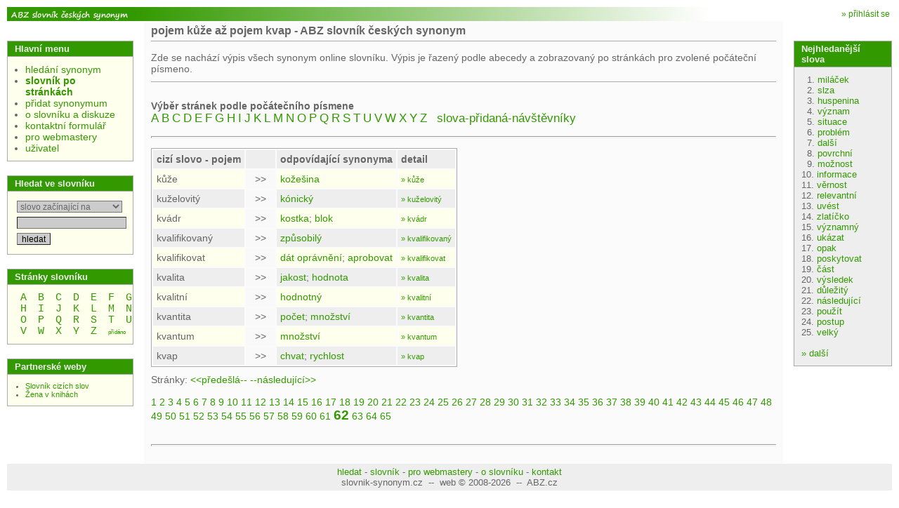

--- FILE ---
content_type: text/html; charset=UTF-8
request_url: https://www.slovnik-synonym.cz/web.php/slovnik/pismeno/k/stranka/62
body_size: 3705
content:
<!doctype html>
<html>
<head>
	<meta charset="UTF-8" />
	<meta http-equiv="Content-Type" content="text/html; charset=UTF-8" />
	<meta http-equiv="Content-language" content="cs" />
	<title>pojem kůže až pojem kvap - ABZ slovník českých synonym</title>
		<link rel="shortcut icon" href="/favicon.ico"></link>
        <link rel="stylesheet" type="text/css" href="/scs2.css" ></link>
        <script type="text/javascript" src="/scs.js"></script>
        <script src="https://www.google.com/recaptcha/api.js" async defer></script>
        <script async src="https://pagead2.googlesyndication.com/pagead/js/adsbygoogle.js?client=ca-pub-3155193882908603" crossorigin="anonymous"></script>
         <script>
   function onSubmit(token) {
     document.getElementById("theform").submit();
   }
 </script>
      </head>
      <body>
        <div style="text-align:left;">
        <a name="top"></a>

        <table class="main" cellspacing="0">
          <tr>


            <td class="logo">
              <div id="help_div" style="display:none;width:200px;font-size:9pt;font-weight:normal;position:absolute;background-color:#ffffdd;border: solid 1px #000000;padding:2px;">a</div>
	              <a href="/" style="height:20px;display:block;"><img src="/imgs/logo.gif" width="180px" alt="ABZ online výkladový slovník cizích slov" /></a>
	      </td>
            <td class="top_part" colspan="4"><div class="top_banner" >
            	<div style="float:right;font-size:12px;padding:3px 3px 0 0; ">
            							<a href="/web.php/uzivatel">&raquo; přihlásit se</a>
														</div>
            <span style="font-size:10px;">
                &nbsp;&nbsp;&nbsp;&nbsp;&nbsp;&nbsp;&nbsp;&nbsp;&nbsp;
                &nbsp;&nbsp;&nbsp;&nbsp;&nbsp;&nbsp;&nbsp;&nbsp;&nbsp;
                &nbsp;&nbsp;&nbsp;&nbsp;&nbsp;&nbsp;&nbsp;&nbsp;&nbsp;
                &nbsp;&nbsp;&nbsp;&nbsp;&nbsp;&nbsp;&nbsp;&nbsp;&nbsp;


                </span>
              </div>
            </td>

          </tr>
          <tr><td height="0"></td>
          <td style="width:15px;border-top:0px solid #aaaaaa;" rowspan="3"><div style="width:15px;">&nbsp;</div></td>
          <td class="main_content" rowspan="2">
            <div class="header_and_sort">
              <h1>
                pojem kůže až pojem kvap - ABZ slovník českých synonym              </h1>
            </div>
            <div class="main_content">

<div class="perex">
Zde se nachází výpis všech synonym online slovníku. Výpis je řazený podle abecedy a zobrazovaný po stránkách pro zvolené počáteční písmeno.<br />
</div>


<br />
<h2>Výběr stránek podle počátečního písmene</h2>
<a class="starting_letter" href="/web.php/slovnik/pismeno/A">A</a> <a class="starting_letter" href="/web.php/slovnik/pismeno/B">B</a> <a class="starting_letter" href="/web.php/slovnik/pismeno/C">C</a> <a class="starting_letter" href="/web.php/slovnik/pismeno/D">D</a> <a class="starting_letter" href="/web.php/slovnik/pismeno/E">E</a> <a class="starting_letter" href="/web.php/slovnik/pismeno/F">F</a> <a class="starting_letter" href="/web.php/slovnik/pismeno/G">G</a> <a class="starting_letter" href="/web.php/slovnik/pismeno/H">H</a> <a class="starting_letter" href="/web.php/slovnik/pismeno/I">I</a> <a class="starting_letter" href="/web.php/slovnik/pismeno/J">J</a> <a class="starting_letter" href="/web.php/slovnik/pismeno/K">K</a> <a class="starting_letter" href="/web.php/slovnik/pismeno/L">L</a> <a class="starting_letter" href="/web.php/slovnik/pismeno/M">M</a> <a class="starting_letter" href="/web.php/slovnik/pismeno/N">N</a> <a class="starting_letter" href="/web.php/slovnik/pismeno/O">O</a> <a class="starting_letter" href="/web.php/slovnik/pismeno/P">P</a> <a class="starting_letter" href="/web.php/slovnik/pismeno/Q">Q</a> <a class="starting_letter" href="/web.php/slovnik/pismeno/R">R</a> <a class="starting_letter" href="/web.php/slovnik/pismeno/S">S</a> <a class="starting_letter" href="/web.php/slovnik/pismeno/T">T</a> <a class="starting_letter" href="/web.php/slovnik/pismeno/U">U</a> <a class="starting_letter" href="/web.php/slovnik/pismeno/V">V</a> <a class="starting_letter" href="/web.php/slovnik/pismeno/W">W</a> <a class="starting_letter" href="/web.php/slovnik/pismeno/X">X</a> <a class="starting_letter" href="/web.php/slovnik/pismeno/Y">Y</a> <a class="starting_letter" href="/web.php/slovnik/pismeno/Z">Z</a> <a class="starting_letter" href="/web.php/slovnik/pismeno/_">&nbsp;&nbsp;slova-přidaná-návštěvníky&nbsp;&nbsp;</a> 
<hr class="topspace" />
<p>
	<table class="vysledky">
		<tr class="lining_0"><th>cizí&nbsp;slovo - pojem</th><th style=\"text-align:center;background-color:#f9f9f9\">&nbsp;</th><th>odpovídající synonyma</th><th>detail</th></tr>
	<tr class="lining_1"><td>kůže</td><td style="text-align:center;background-color:#f9f9f9">&nbsp;&nbsp;&gt;&gt;&nbsp;&nbsp;</td><td> <a href="/web.php/slovo/kozesina">kožešina</a> </td><td><a href="/web.php/slovo/kuze"><span class="small">&raquo;&nbsp;kůže</span></a></td></tr><tr class="lining_0"><td>kuželovitý</td><td style="text-align:center;background-color:#f9f9f9">&nbsp;&nbsp;&gt;&gt;&nbsp;&nbsp;</td><td> <a href="/web.php/slovo/konicky">kónický</a> </td><td><a href="/web.php/slovo/kuzelovity"><span class="small">&raquo;&nbsp;kuželovitý</span></a></td></tr><tr class="lining_1"><td>kvádr</td><td style="text-align:center;background-color:#f9f9f9">&nbsp;&nbsp;&gt;&gt;&nbsp;&nbsp;</td><td> <a href="/web.php/slovo/kostka">kostka</a>; <a href="/web.php/slovo/blok">blok</a> </td><td><a href="/web.php/slovo/kvadr"><span class="small">&raquo;&nbsp;kvádr</span></a></td></tr><tr class="lining_0"><td>kvalifikovaný</td><td style="text-align:center;background-color:#f9f9f9">&nbsp;&nbsp;&gt;&gt;&nbsp;&nbsp;</td><td> <a href="/web.php/slovo/zpusobily">způsobilý</a> </td><td><a href="/web.php/slovo/kvalifikovany"><span class="small">&raquo;&nbsp;kvalifikovaný</span></a></td></tr><tr class="lining_1"><td>kvalifikovat</td><td style="text-align:center;background-color:#f9f9f9">&nbsp;&nbsp;&gt;&gt;&nbsp;&nbsp;</td><td> <a href="/web.php/slovo/dat">dát</a> <a href="/web.php/slovo/opravneni">oprávnění</a>; <a href="/web.php/slovo/aprobovat">aprobovat</a> </td><td><a href="/web.php/slovo/kvalifikovat"><span class="small">&raquo;&nbsp;kvalifikovat</span></a></td></tr><tr class="lining_0"><td>kvalita</td><td style="text-align:center;background-color:#f9f9f9">&nbsp;&nbsp;&gt;&gt;&nbsp;&nbsp;</td><td> <a href="/web.php/slovo/jakost">jakost</a>; <a href="/web.php/slovo/hodnota">hodnota</a> </td><td><a href="/web.php/slovo/kvalita"><span class="small">&raquo;&nbsp;kvalita</span></a></td></tr><tr class="lining_1"><td>kvalitní</td><td style="text-align:center;background-color:#f9f9f9">&nbsp;&nbsp;&gt;&gt;&nbsp;&nbsp;</td><td> <a href="/web.php/slovo/hodnotny">hodnotný</a> </td><td><a href="/web.php/slovo/kvalitni"><span class="small">&raquo;&nbsp;kvalitní</span></a></td></tr><tr class="lining_0"><td>kvantita</td><td style="text-align:center;background-color:#f9f9f9">&nbsp;&nbsp;&gt;&gt;&nbsp;&nbsp;</td><td> <a href="/web.php/slovo/pocet">počet</a>; <a href="/web.php/slovo/mnozstvi">množství</a> </td><td><a href="/web.php/slovo/kvantita"><span class="small">&raquo;&nbsp;kvantita</span></a></td></tr><tr class="lining_1"><td>kvantum</td><td style="text-align:center;background-color:#f9f9f9">&nbsp;&nbsp;&gt;&gt;&nbsp;&nbsp;</td><td> <a href="/web.php/slovo/mnozstvi">množství</a> </td><td><a href="/web.php/slovo/kvantum"><span class="small">&raquo;&nbsp;kvantum</span></a></td></tr><tr class="lining_0"><td>kvap</td><td style="text-align:center;background-color:#f9f9f9">&nbsp;&nbsp;&gt;&gt;&nbsp;&nbsp;</td><td> <a href="/web.php/slovo/chvat">chvat</a>; <a href="/web.php/slovo/rychlost">rychlost</a> </td><td><a href="/web.php/slovo/kvap"><span class="small">&raquo;&nbsp;kvap</span></a></td></tr>	</table>
	<div class="paging">Stránky: <a class="" href="/web.php/slovnik/pismeno/k/stranka/61">&lt;&lt;předešlá--</a> <a class="" href="/web.php/slovnik/pismeno/k/stranka/63">--následující&gt;&gt;</a><span style="font-size:5px;"><br /><br /></span><a class="paging" href="/web.php/slovnik/pismeno/k/stranka/1">1</a> <a class="paging" href="/web.php/slovnik/pismeno/k/stranka/2">2</a> <a class="paging" href="/web.php/slovnik/pismeno/k/stranka/3">3</a> <a class="paging" href="/web.php/slovnik/pismeno/k/stranka/4">4</a> <a class="paging" href="/web.php/slovnik/pismeno/k/stranka/5">5</a> <a class="paging" href="/web.php/slovnik/pismeno/k/stranka/6">6</a> <a class="paging" href="/web.php/slovnik/pismeno/k/stranka/7">7</a> <a class="paging" href="/web.php/slovnik/pismeno/k/stranka/8">8</a> <a class="paging" href="/web.php/slovnik/pismeno/k/stranka/9">9</a> <a class="paging" href="/web.php/slovnik/pismeno/k/stranka/10">10</a> <a class="paging" href="/web.php/slovnik/pismeno/k/stranka/11">11</a> <a class="paging" href="/web.php/slovnik/pismeno/k/stranka/12">12</a> <a class="paging" href="/web.php/slovnik/pismeno/k/stranka/13">13</a> <a class="paging" href="/web.php/slovnik/pismeno/k/stranka/14">14</a> <a class="paging" href="/web.php/slovnik/pismeno/k/stranka/15">15</a> <a class="paging" href="/web.php/slovnik/pismeno/k/stranka/16">16</a> <a class="paging" href="/web.php/slovnik/pismeno/k/stranka/17">17</a> <a class="paging" href="/web.php/slovnik/pismeno/k/stranka/18">18</a> <a class="paging" href="/web.php/slovnik/pismeno/k/stranka/19">19</a> <a class="paging" href="/web.php/slovnik/pismeno/k/stranka/20">20</a> <a class="paging" href="/web.php/slovnik/pismeno/k/stranka/21">21</a> <a class="paging" href="/web.php/slovnik/pismeno/k/stranka/22">22</a> <a class="paging" href="/web.php/slovnik/pismeno/k/stranka/23">23</a> <a class="paging" href="/web.php/slovnik/pismeno/k/stranka/24">24</a> <a class="paging" href="/web.php/slovnik/pismeno/k/stranka/25">25</a> <a class="paging" href="/web.php/slovnik/pismeno/k/stranka/26">26</a> <a class="paging" href="/web.php/slovnik/pismeno/k/stranka/27">27</a> <a class="paging" href="/web.php/slovnik/pismeno/k/stranka/28">28</a> <a class="paging" href="/web.php/slovnik/pismeno/k/stranka/29">29</a> <a class="paging" href="/web.php/slovnik/pismeno/k/stranka/30">30</a> <a class="paging" href="/web.php/slovnik/pismeno/k/stranka/31">31</a> <a class="paging" href="/web.php/slovnik/pismeno/k/stranka/32">32</a> <a class="paging" href="/web.php/slovnik/pismeno/k/stranka/33">33</a> <a class="paging" href="/web.php/slovnik/pismeno/k/stranka/34">34</a> <a class="paging" href="/web.php/slovnik/pismeno/k/stranka/35">35</a> <a class="paging" href="/web.php/slovnik/pismeno/k/stranka/36">36</a> <a class="paging" href="/web.php/slovnik/pismeno/k/stranka/37">37</a> <a class="paging" href="/web.php/slovnik/pismeno/k/stranka/38">38</a> <a class="paging" href="/web.php/slovnik/pismeno/k/stranka/39">39</a> <a class="paging" href="/web.php/slovnik/pismeno/k/stranka/40">40</a> <a class="paging" href="/web.php/slovnik/pismeno/k/stranka/41">41</a> <a class="paging" href="/web.php/slovnik/pismeno/k/stranka/42">42</a> <a class="paging" href="/web.php/slovnik/pismeno/k/stranka/43">43</a> <a class="paging" href="/web.php/slovnik/pismeno/k/stranka/44">44</a> <a class="paging" href="/web.php/slovnik/pismeno/k/stranka/45">45</a> <a class="paging" href="/web.php/slovnik/pismeno/k/stranka/46">46</a> <a class="paging" href="/web.php/slovnik/pismeno/k/stranka/47">47</a> <a class="paging" href="/web.php/slovnik/pismeno/k/stranka/48">48</a> <a class="paging" href="/web.php/slovnik/pismeno/k/stranka/49">49</a> <a class="paging" href="/web.php/slovnik/pismeno/k/stranka/50">50</a> <a class="paging" href="/web.php/slovnik/pismeno/k/stranka/51">51</a> <a class="paging" href="/web.php/slovnik/pismeno/k/stranka/52">52</a> <a class="paging" href="/web.php/slovnik/pismeno/k/stranka/53">53</a> <a class="paging" href="/web.php/slovnik/pismeno/k/stranka/54">54</a> <a class="paging" href="/web.php/slovnik/pismeno/k/stranka/55">55</a> <a class="paging" href="/web.php/slovnik/pismeno/k/stranka/56">56</a> <a class="paging" href="/web.php/slovnik/pismeno/k/stranka/57">57</a> <a class="paging" href="/web.php/slovnik/pismeno/k/stranka/58">58</a> <a class="paging" href="/web.php/slovnik/pismeno/k/stranka/59">59</a> <a class="paging" href="/web.php/slovnik/pismeno/k/stranka/60">60</a> <a class="paging" href="/web.php/slovnik/pismeno/k/stranka/61">61</a> <a class="paging_selected" href="/web.php/slovnik/pismeno/k/stranka/62">62</a> <a class="paging" href="/web.php/slovnik/pismeno/k/stranka/63">63</a> <a class="paging" href="/web.php/slovnik/pismeno/k/stranka/64">64</a> <a class="paging" href="/web.php/slovnik/pismeno/k/stranka/65">65</a> </div></p>
<br /><hr/>			</div><img src="/imgs/trn.gif" width="370" height="2"> <img src="/imgs/trn.gif" width="200" height="2"></td></tr><tr><td class="menu">
      <div class="menu_block">
        <div class="menu_block_header">Hlavní menu</div>
        <div class="menu_block_content">
          <div class="menu">
            <ul class="menu_main_content">
            	<li class="menu"><a href="/">hledání synonym</a></li>
            	<li class="menuyes"><a href="/web.php/slovnik">slovník po stránkách</a></li>
              <li class="menu"><a href="/web.php/add_word">přidat synonymum</a></li>
              							<li class="menu"><a href="/web.php/o-slovniku">o slovníku a diskuze</a></li>
              							<li class="menu"><a href="/web.php/kontakt">kontaktní formulář</a></li>
							<li class="menu"><a href="/web.php/pro-webmastery">pro webmastery</a>

							</li>
							<li class="menu"><a href="/web.php/uzivatel">uživatel</a></li>
            </ul>
          </div>
        </div>
      </div>
      
      <div class="menu_block">
        	<div class="menu_block_header">Hledat ve slovníku</div>
        	<div class="menu_block_content">
        		<div style="text-align: left;">
							<form action="/web.php/hledat?" method="get">
							<input type="hidden" name="typ_hledani" value="prefix" />
									<select name="typ_hledani" style="width:150px;">
										<option value="prefix" >slovo začínající na</option>
										<option value="substr" >slovo obsahující</option>
																																							</select><br />

							<input style="width:150px;" type="text" name="cizi_slovo" value="" />
							<input type="submit" value="hledat" />
							</form>
						</div>

	        </div>
	      </div>






            <div class="menu_block">
	        <div class="menu_block_header">Stránky slovníku</div>
	        <div class="menu_block_content">
		       <div style="text-align: center;">
			      &nbsp;&nbsp;<a style="font-family:courier;" class="starting_letter" href="/web.php/slovnik/pismeno/A">A</a>&nbsp;&nbsp;&nbsp;&nbsp;<a style="font-family:courier;" class="starting_letter" href="/web.php/slovnik/pismeno/B">B</a>&nbsp;&nbsp;&nbsp;&nbsp;<a style="font-family:courier;" class="starting_letter" href="/web.php/slovnik/pismeno/C">C</a>&nbsp;&nbsp;&nbsp;&nbsp;<a style="font-family:courier;" class="starting_letter" href="/web.php/slovnik/pismeno/D">D</a>&nbsp;&nbsp;&nbsp;&nbsp;<a style="font-family:courier;" class="starting_letter" href="/web.php/slovnik/pismeno/E">E</a>&nbsp;&nbsp;&nbsp;&nbsp;<a style="font-family:courier;" class="starting_letter" href="/web.php/slovnik/pismeno/F">F</a>&nbsp;&nbsp;&nbsp;&nbsp;<a style="font-family:courier;" class="starting_letter" href="/web.php/slovnik/pismeno/G">G</a>&nbsp;&nbsp;<br />&nbsp;&nbsp;<a style="font-family:courier;" class="starting_letter" href="/web.php/slovnik/pismeno/H">H</a>&nbsp;&nbsp;&nbsp;&nbsp;<a style="font-family:courier;" class="starting_letter" href="/web.php/slovnik/pismeno/I">I</a>&nbsp;&nbsp;&nbsp;&nbsp;<a style="font-family:courier;" class="starting_letter" href="/web.php/slovnik/pismeno/J">J</a>&nbsp;&nbsp;&nbsp;&nbsp;<a style="font-family:courier;" class="starting_letter" href="/web.php/slovnik/pismeno/K">K</a>&nbsp;&nbsp;&nbsp;&nbsp;<a style="font-family:courier;" class="starting_letter" href="/web.php/slovnik/pismeno/L">L</a>&nbsp;&nbsp;&nbsp;&nbsp;<a style="font-family:courier;" class="starting_letter" href="/web.php/slovnik/pismeno/M">M</a>&nbsp;&nbsp;&nbsp;&nbsp;<a style="font-family:courier;" class="starting_letter" href="/web.php/slovnik/pismeno/N">N</a>&nbsp;&nbsp;<br />&nbsp;&nbsp;<a style="font-family:courier;" class="starting_letter" href="/web.php/slovnik/pismeno/O">O</a>&nbsp;&nbsp;&nbsp;&nbsp;<a style="font-family:courier;" class="starting_letter" href="/web.php/slovnik/pismeno/P">P</a>&nbsp;&nbsp;&nbsp;&nbsp;<a style="font-family:courier;" class="starting_letter" href="/web.php/slovnik/pismeno/Q">Q</a>&nbsp;&nbsp;&nbsp;&nbsp;<a style="font-family:courier;" class="starting_letter" href="/web.php/slovnik/pismeno/R">R</a>&nbsp;&nbsp;&nbsp;&nbsp;<a style="font-family:courier;" class="starting_letter" href="/web.php/slovnik/pismeno/S">S</a>&nbsp;&nbsp;&nbsp;&nbsp;<a style="font-family:courier;" class="starting_letter" href="/web.php/slovnik/pismeno/T">T</a>&nbsp;&nbsp;&nbsp;&nbsp;<a style="font-family:courier;" class="starting_letter" href="/web.php/slovnik/pismeno/U">U</a>&nbsp;&nbsp;<br />&nbsp;&nbsp;<a style="font-family:courier;" class="starting_letter" href="/web.php/slovnik/pismeno/V">V</a>&nbsp;&nbsp;&nbsp;&nbsp;<a style="font-family:courier;" class="starting_letter" href="/web.php/slovnik/pismeno/W">W</a>&nbsp;&nbsp;&nbsp;&nbsp;<a style="font-family:courier;" class="starting_letter" href="/web.php/slovnik/pismeno/X">X</a>&nbsp;&nbsp;&nbsp;&nbsp;<a style="font-family:courier;" class="starting_letter" href="/web.php/slovnik/pismeno/Y">Y</a>&nbsp;&nbsp;&nbsp;&nbsp;<a style="font-family:courier;" class="starting_letter" href="/web.php/slovnik/pismeno/Z">Z</a>&nbsp;&nbsp;&nbsp;&nbsp;<a style="font-family:arial;font-size:8px;" class="starting_letter" href="/web.php/slovnik/pismeno/_">přidáno</a>&nbsp;&nbsp;
						</div>
          </div>
      </div>
            	<div class="menu_block">
	        <div class="menu_block_header">Partnerské weby</div>
	        	<div class="menu_block_content">
	            <ul class="menu_content">
	            			<li class="menu"><a href="https://slovnik-cizich-slov.abz.cz/">Slovník cizích slov</a></li>
	            			<li class="menu"><a href="https://www.zenavknihach.cz/">Žena v knihách</a></li>
								            </ul>

        	</div>
      	</div>


      	      	<br />
      	<br />

     </td>

		<td style="width:15px;" rowspan="2">&nbsp;
		</td>
		<td class="right_bar">
					<div class="menu_block_right">
	        <div class="menu_block_header">Nejhledanější slova</div>
	        <div class="menu_block_content">
		        		&nbsp;&nbsp;1. <a href="/web.php/slovo/milacek">miláček</a><br />&nbsp;&nbsp;2. <a href="/web.php/slovo/slza">slza</a><br />&nbsp;&nbsp;3. <a href="/web.php/slovo/huspenina">huspenina</a><br />&nbsp;&nbsp;4. <a href="/web.php/slovo/vyznam">význam</a><br />&nbsp;&nbsp;5. <a href="/web.php/slovo/situace">situace</a><br />&nbsp;&nbsp;6. <a href="/web.php/slovo/problem">problém</a><br />&nbsp;&nbsp;7. <a href="/web.php/slovo/dalsi">další</a><br />&nbsp;&nbsp;8. <a href="/web.php/slovo/povrchni">povrchní</a><br />&nbsp;&nbsp;9. <a href="/web.php/slovo/moznost">možnost</a><br />10. <a href="/web.php/slovo/informace">informace</a><br />11. <a href="/web.php/slovo/vernost">věrnost</a><br />12. <a href="/web.php/slovo/relevantni">relevantní</a><br />13. <a href="/web.php/slovo/uvest">uvést</a><br />14. <a href="/web.php/slovo/zlaticko">zlatíčko</a><br />15. <a href="/web.php/slovo/vyznamny">významný</a><br />16. <a href="/web.php/slovo/ukazat">ukázat</a><br />17. <a href="/web.php/slovo/opak">opak</a><br />18. <a href="/web.php/slovo/poskytovat">poskytovat</a><br />19. <a href="/web.php/slovo/cast">část</a><br />20. <a href="/web.php/slovo/vysledek">výsledek</a><br />21. <a href="/web.php/slovo/dulezity">důležitý</a><br />22. <a href="/web.php/slovo/nasledujici">následující</a><br />23. <a href="/web.php/slovo/pouzit">použít</a><br />24. <a href="/web.php/slovo/postup">postup</a><br />25. <a href="/web.php/slovo/velky">velký</a><br />					      <br />
					      <a href="/web.php/top100">&raquo;&nbsp;další</a>
          </div>
      </div>

      </td></tr>
			<tr>
            <td class="foot" colspan="5">

      			    <a href="/">hledat</a>&nbsp;-
      					<a href="/web.php/slovnik">slovník</a>&nbsp;-
      					<a href="/web.php/pro-webmastery">pro webmastery</a>&nbsp;-
      					<a href="/web.php/o-slovniku">o slovníku</a>&nbsp;-
      					<a href="/web.php/kontakt">kontakt</a><br />
																           slovnik-synonym.cz&nbsp;&nbsp;--&nbsp;&nbsp;web &copy;&nbsp;2008-2026&nbsp;&nbsp;--&nbsp;&nbsp;ABZ.cz
            </td>
          </tr>
        </table>
       </div><div style="line-height:1px;"></div>
       		<img src="https://toplist.cz/count.asp?id=871997&logo=blank" border="0" alt=""  width="1" height="1" />

      <script defer src="https://static.cloudflareinsights.com/beacon.min.js/vcd15cbe7772f49c399c6a5babf22c1241717689176015" integrity="sha512-ZpsOmlRQV6y907TI0dKBHq9Md29nnaEIPlkf84rnaERnq6zvWvPUqr2ft8M1aS28oN72PdrCzSjY4U6VaAw1EQ==" data-cf-beacon='{"version":"2024.11.0","token":"9cc00971e00b48b28002d07b9a7dc72e","r":1,"server_timing":{"name":{"cfCacheStatus":true,"cfEdge":true,"cfExtPri":true,"cfL4":true,"cfOrigin":true,"cfSpeedBrain":true},"location_startswith":null}}' crossorigin="anonymous"></script>
</body>
      </html>


--- FILE ---
content_type: text/html; charset=utf-8
request_url: https://www.google.com/recaptcha/api2/aframe
body_size: -89
content:
<!DOCTYPE HTML><html><head><meta http-equiv="content-type" content="text/html; charset=UTF-8"></head><body><script nonce="qoerhIIQoifmsl66GqgVGg">/** Anti-fraud and anti-abuse applications only. See google.com/recaptcha */ try{var clients={'sodar':'https://pagead2.googlesyndication.com/pagead/sodar?'};window.addEventListener("message",function(a){try{if(a.source===window.parent){var b=JSON.parse(a.data);var c=clients[b['id']];if(c){var d=document.createElement('img');d.src=c+b['params']+'&rc='+(localStorage.getItem("rc::a")?sessionStorage.getItem("rc::b"):"");window.document.body.appendChild(d);sessionStorage.setItem("rc::e",parseInt(sessionStorage.getItem("rc::e")||0)+1);localStorage.setItem("rc::h",'1769175564051');}}}catch(b){}});window.parent.postMessage("_grecaptcha_ready", "*");}catch(b){}</script></body></html>

--- FILE ---
content_type: text/css
request_url: https://www.slovnik-synonym.cz/scs2.css
body_size: 4833
content:
body{
  font-family: Arial;
  margin:0;
  padding:0;
  color:#666666;
  background-color:#ffffff;
	font-size: 80%;
}
form
{
  display:inline;
}
table.main
{
  border:solid 0px #aaaaaa;
  margin:10px;
  text-align:left;
  background-color:#ffffff;
}
table.main td
{
    border-color:#aaaaaa;
    margin:0px;
    padding:0px;
    border-spacing: 0px;
    border-style:solid;
    border-color:#aaaaaa;
    border-width: 0px;
}

table.main td.real_top
{
  background-color:#aaaaaa;
}

table.main td.logo
{
  border-width:0px 0px 0px 0px;
  margin:0px 0px 0px 0px;
  text-align:center;
  vertical-align:middle;
  background-color:#eeeeee;
  width:180px;
}

table.main td.logo_right
{
  border-width:0px 0px 0px 0px;
  margin:0px 0px 0px 0px;
  text-align:center;
  vertical-align:middle;
  background-color:#eeeeee;
  width:140px;
  font-size: 92%;
}


div.right_sublogo
{
	border: 0px solid #aaaaaa;
  font-size: 92%;
  font-weight:bold;
  text-align:center;
}

table.main td.top_part
{
  border-width:0px 0px 0px 0px;
  margin:0px 0px 1px 0px;
  text-align:center;
  vertical-align:middle;
  background-color:#ffffff;
}




div.top_banner
{
  background:URL(imgs/top_banner.jpg);
  background-repeat: no-repeat;
  background-position: left top;
  height:20px;
  text-align:center;
  vertical-align:middle;
  overflow:hidden;
  margin-left:0px;
 	background-color:#339900;

}

div.top_banner_mover
{
  background:URL(imgs/top_banner.jpg);
  background-repeat: repeat-x;
  background-position: center top;
  height:93px;
  text-align:center;
  vertical-align:middle;
  background-color:#bbbbbb;
  width:200px;
}


table.main td.menu
{
  border-width:0px 0px 0px 0px;
  vertical-align: top;
  padding: 0;
  background-color:#ffffff;
  padding-top:28px;
  margin:0;
}

table.main td.main_content
{
  padding: 0px 0 0px 0;
  vertical-align: top;
  margin: 0px;
  border: 0px solid #666666;
  background: #fbfbfb;
  padding-left:10px;
  padding-right:10px;
}

table.main td.right_bar
{
  border-width:0px 0px 0px 0px;
  vertical-align: top;
  padding: 0;
  background-color:#ffffff;
  padding-top:28px;
  margin:0;
}

table.main td.foot
{
  border-width:0px 0px 0px 0px;
  text-align: center;
  font-size: 100%;
  padding:4px;
  background-color:#eeeeee;
  
}


a
{
  color:#339900;
  text-decoration: none;
}
a:hover
{
  color:#00AAFF;
  text-decoration: underline;
  }

a.bw
{
  color:#339900;
  text-decoration: none;
}
a.bw:hover
{
  color:#00AAFF;
  text-decoration: underline;
  }


  
a img
{
  border-width: 0;
}

select
{
  color: #666666;
}

.bold
{
	font-weight:bold;
}

.bw_color
{
	color: #339900;	
}

.bo_color
{
	color: #339900;	
}

.bw_light_color
{
	color: #00cc00;
}

.bo_light_color
{
	color: #00cc00;
}

.bw_very_light_color
{
	color: #ffffff;
}

.bo_very_light_color
{
	color: #ffffff;
}


input
{
  margin: 3px;
  vertical-align: middle;
  border-width:1px;
  background-color:#eeeeee;
  font-size: 111%;
}

select
{
  margin: 3px;
  vertical-align: middle;
  border-width:1px;
  background-color:#eeeeee;
  font-size: 111%;
}

textarea
{
  margin: 3px;
  vertical-align: top;
  border-width:1px;
  background-color:#eeeeee;
  font-size: 111%;
}


/*-----------------------------------------------menu - structure-----------------------------------------*/

span.under_logo
{
  font-size: 75%;
  line-height:9px;
  height:9px;
}

span.above_logo
{
  font-size: 75%;
  line-height:9px;
  height:9px;
}


div.above_menu
{
  font-size: 89%;
  background-color:#ffffff;
  margin:0;
  padding:5px 0 5px 0;
  border-style:solid;
  border-color:#aaaaaa;
  border-width: 0 0 0px 0;
  text-align:center;
  line-height: 22px;
}


div.menu_block
{
  width: 180px;
  background-color:#ffffee;
  margin:0 0 20px 0;
  padding:0px 0 0px 0;
  border-style:solid;
  border-color:#aaaaaa;
  border-width: 0px 0 0px 0;
}

div.menu_block_header
{
  font-weight:bold;
  font-size: 100%;
	
  padding:3px 10px 3px 10px;
  border-style:solid;
  border-width:1px 1px 1px 1px;
  border-color: #aaaaaa;
	background-color:#339900;
	
  background-repeat: no-repeat;
  background-position: right center;
  color: #eeeeee;
}

div.menu_block_content
{
  padding:10px 10px 10px 10px;
  border-style:solid;
  border-width:0px 1px 1px 1px;
  border-color: #aaaaaa;
  font-size: 100%;

}
div.menu_block_body_special
{
 margin:0px;
 border-style:solid;
  border-width:0px 1px 1px 1px;
  border-color: #aaaaaa;
  padding: 10px 10px 10px 10px;
}

div.menu_block_body_special img
{
 margin-left:12px;
}

div.menu
{
  margin:-20px 0 0 -10px;
  padding:0;
}

ul
{
  border-width:0;
  border-spacing:0;
  margin: 0 0 0 15px;
  padding: 0;
}

ul.close
{
  display:none;
}

ul.menu_main_content
{
  margin: 20px 0 0 25px;
  padding: 0 0 0 0;
  font-size: 111%;

}


ul.menu_content
{
  margin: 0px 0 0 15px;
  padding: 0px 0 0 0px;
  font-size: 89%;
  

}

ul.menu_content li
{

}

li.menu_h
{
	
  padding: 0px;
  margin: 0px;
  font-size: 111%;
  vertical-align: top;
  list-color:339900;
}


li.menu
{

	color:339900;
	list-color:339900;
  padding: 0px;
  margin: 0px;
  vertical-align: middle;
  font-weight:normal;
}



li.menuyes
{
	color:339900;
  padding: 0px;
  margin: 0px;
  vertical-align: middle;
  font-weight:normal;
  font-weight:bold;
}


li.dir
{
  padding: 0px;
  margin: 0px;
  font-size: 111%;
  vertical-align: top;
}

li.dir_opened
{
  margin: 0px;
  padding: 0px;
  font-size: 111%;
  vertical-align: top;
}

li.dir_leaf
{
  padding: 0px;
  margin: 0px;
  font-size: 111%;
  vertical-align: top;
}

li.dir_leaf_opened
{
  margin: 0px;
  padding: 0px;
  font-size: 111%;
  vertical-align: top;
}


li.cat
{
  padding:0px;
  margin:0px;
}

li.cat a
{
  font-size: 89%;
  font-weight:normal;
}

div.cart
{
  border-spacing: 0;
  text-align:left;
  font-size: 111%;
  vertical-align:top;
  margin-top:0px;
}

div.one_cart
{
  
  
}

div.cart_items
{
  width:200px;
  font-size: 89%;
  padding: 15px 0 10px 0px;
  float:left;
}

div.one_cart_item
{
  width:200px;
  background: #dddddd;
  margin: 0px 0px 10px 0px;
  float:left;
  vertical-align: middle;
}


input.cart_item_amount
{
  width:15px;
  margin: 3px;
  vertical-align: middle;
  border-width:1px;
  background-color:#eeeeee;
  text-align:right;
  font-size: 75%;
}

input.cart_radio
{
  
}

div.cart_detail_delete
{
  float:left;
  padding:3px 0 0 3px;
  font-size: 75%;
}

div.cart_item_switch
{
  font-family: Courier;
  font-size: 75%;
  float: right;
  text-align: right;
  padding:0 0px 0 0;
  margin: 3px 3px 0 1px;
  clear:none;
}
div.cart_item_amount
{
  float: right;
  margin: 3px 0 0 0;
  clear:none;
}
div.cart_item_name
{
  display:block;
  margin: 0;
  clear:both;
  
  padding:0 3px 3px 3px;
  text-align:left;
  background-color:#cccccc;
}



div.cart_item_switch a
{
  text-decoration:none;
}

a.proceed
{
  background-color: #339900;
  color: #ffffff;
  text-decoration: none;
  margin: 0px;
  padding: 1px 3px 1px 3px;
  border-color: #00cc00;
  border-width:1px;
  border-style:solid;
  height: 19px;
  font-size: 92%;
  line-height: 17px;
  vertical-align:middle;
  font-weight:bold;
}

a.proceed:hover
{
  background-color: #00cc00;
  color: #ffffff;
  text-decoration: none;
}

div.dir_very_brief_content
{
  border-style: solid;
  border-color: #dddddd;
  border-width: 1px 0 0 0;
  margin-top: 0px;
  font-size: 83%;
}

div.dir_very_brief_content_cat_last
{
  border-style: solid;
  border-color: #dddddd;
  border-width: 0px 0 0 0;
  margin-top: 0px;
  font-size: 83%;
}

div.dir_very_brief_content_one
{
  border-style: solid;
  border-color: #dddddd;
  border-width: 0 0 1px 0;
  padding: 2px 5px 2px 5px;
  font-size: 83%;  
}


div.menu_block input
{
  background-color: #cccccc;
  font-size: 92%;
}
div.menu_block select
{
  background-color: #cccccc;
  font-size: 92%;
}
div.menu_block_right input
{
  background-color: #cccccc;
  font-size: 92%;
}
div.menu_block_right select
{
  background-color: #cccccc;
  font-size: 92%;
}


a.ext_search
{
  background-color: #339900;
  color: #ffffff;
  
  text-decoration: none;
  margin: 0px;
  padding: 1px 3px 1px 3px;
  border-color: #00cc00;
  border-width:1px;
  border-style:solid;
  height: 19px;
  font-size: 92%;
  line-height: 17px;
  vertical-align:middle;
}

a:hover.ext_search
{
  background-color: #00cc00;
  color: #ffffff;
  text-decoration: none;
}

div.partners a
{
  font-size: 100%;
}

form.login input
{
	width:100px;
}

/*-----------------------------------------------content - structure-----------------------------------------*/
div.header_and_sort
{
  border-width: 0px 0 1px 0;
  border-style: solid;
  border-color: #aaaaaa;
  display:block;
  margin: 0px 0 5px 0;
  padding: 5px 0px 5px 0px;
  border-spacing:0px;
}



h1
{
  font-weight: bold;
  font-size: 125%;
  display:block;
  padding: 0px 0px 0px 0px;
  margin:0;
}

h2
{
  font-weight: bold;
  font-size: 100%;
  display:block;
  padding: 0px 0px 0px 0px;
  margin:0;
}


span.small
{
	font-size:80%;
}

div.cats_navigation
{
  color: #aaaaaa;
  font-size: 83%;
  border-width: 0 0 1px 0;
  border-style: solid;
  border-color: #aaaaaa;
  padding: 0px 0 9px 0;
}

div.current_cat
{
  padding:0;
  margin:0;
  border-width: 0px 0 0px 0px;
  border-style: solid;
  border-color: #dddddd;
}

div.subcats
{
  border-width: 1px 0 0px 0px;
  border-style: solid;
  border-color: #cccccc;
  display:inline;
  vertical-align:top;
  padding:0 5px 0 5px;
  line-height:20px;
}

div.subcat
{
  display:inline;
  border-width: 0px 1px 1px 1px;
  border-style: solid;
  border-color: #cccccc;
  padding: 0 10px 0 3px;
  margin: 0 5px 0 5px;
  line-height:15px;
  vertical-align:top;
}


div
{
  clear:both;
}

div.main_descr
{
  font-size: 92%;
}

div.main_content
{
  padding:10px 0px 10px 0px;
  margin:0px;
  font-size: 111%;
}

div.dir_content
{
  padding: 0px;
  margin:0px;
}

div.cat
{
  padding:5px 0px 0px 0px;
  margin:0px 0px 0px 0px;
  clear:both;
  display:block;
}


div.cat_name
{
  color:#666666;
  font-size: 108%;
  font-weight: bold;
  padding: 0px 5px 0 0;
  margin: 0px;
  clear:none;
  vertical-align:middle;
}

div.cat_content
{
  padding:0px 0px 0px 0px;
  margin: 0px 0 0px 0;
}

div.cat_sep
{
  height: 15px;
  width: 20px;
  border: 0px solid #000000;
}

div.under_content
{
	margin:15px 0 0 0;
}

ul.text
{
	margin-top:0px;
	margin-left:20px;
	padding-top:0px;
}
ul.text li
{
  list-style-image: URL(imgs/text_li.gif);
}
ul.text_blue
{
	margin-top:0px;
	padding-top:0px;
	margin-left:20px;
}
ul.text_blue li
{
  list-style-image: URL(imgs/text_li_4blue.gif);
}


div.a_test
{
	margin-bottom:5px;
}
div.a_test div.a_test_body
{
	font-size: 92%;
}

p
{
}

div.perex
{
	margin: 0 0 10px 0;
	padding:0px 0 10px 0;
	border-width: 0 0 1px 0;
	border-color:#aaaaaa;
	border-style:solid;
	font-size:100%;
}

textarea
{
	width:350px;
	height:100px;
}

/*-----------------------------------------------right bar-----------------------------------------*/


div.menu_block_white
{
  width: 140px;
  background-color:#ffffff;
  margin:0 0 20px 0;
  padding:0px 0 0px 0;
  border-style:solid;
  border-color:#aaaaaa;
  border-width: 0;
}

div.menu_block_white_header
{
  font-weight:bold;
  font-size: 100%;
  padding:3px 0px 9px 0px;
  border-style:dashed;
  border-width:0;
  border-color:#aaaaaa;
}

div.menu_block_white_content
{
  padding:0;
  font-size: 92%;
}

div.menu_block_right
{
  width: 140px;
  background-color:#eeeeee;
  margin:0 0 20px 0;
  padding:0px 0 0px 0;
  border-style:solid;
  border-color:#aaaaaa;
  border-width: 0px 0 0px 0;
}

div.menu_block_right_white
{
  width: 140px;
  background-color:#ffffff;
  margin:0 0 20px 0;
  padding:0px 0 0px 0;
  border-style:solid;
  border-color:#aaaaaa;
  border-width: 0px 0 0px 0;
}


li.menu_right
{
	list-style-position:outside;
  list-style: none;
  padding:  0px 0px 0px 0px;
  margin: 0 0 0 -10px;
  vertical-align: middle;
  font-weight:normal;
  font-size:100%;
}
div.menu_block_actions_content
{
	padding:10px 10px 10px 10px;
  font-size: 92%;
}


div.sorting
{
  clear:right;
  font-size: 89%;
  padding: 2px 0 0 0;
}

div.sorting select
{
  font-size: 75%;
  vertical-align:middle;
  
}

div.prices_2
{
  width: 140px;
  background-color:#eeeeee;
  margin:0 0 20px 0;
  padding:0px 0 0px 0;
  border-style:solid;
  border-color:#aaaaaa;
  border-width: 1px 0 1px 0;
}

div.prices_2_header
{
  font-weight:bold;
  font-size: 100%;
  padding:5px 10px 5px 10px;
  border-style:dashed;
  border-width:0 0px 1px 0px;
  border-color:#aaaaaa;
}

div.prices_2_content
{
  font-size: 89%;
  padding:10px 10px 10px 10px;
}


div.prices_2_old
{
  border-style:solid;
  border-width: 1px 0 1px 0;
  border-color: #aaaaaa;
  font-size: 89%;
  width:140px;
  padding: 5px 10px 10px 10px;
  margin: 20px 0 20px 0;
  border-spacing: 0px;
  text-align:left;
  background-color:#eeeeee;
  clear:none;
}


div.one_contextual_ad
{
	font-size: 75%;
	margin-bottom:3px;
	margin-top:3px;
}

div.logo_example
{
	background-color:#eeeeee;
	background:URL(/imgs/loga/logo_88_001.gif);
	background-repeat: no-repeat;
  background-position: center center;
  height:100px;
  border:0px solid #aaaaaa;
  border-style:solid;
  border-width:0px 1px 1px 1px;
  border-color: #aaaaaa;

}

/*-----------------------------------------------other content-----------------------------------------*/

div.for_onunload
{
  position: absolute;
  top: 0px;
  left: 0px;
  width:100%;
  height: 100%;
  background-color: #ffffff;
  display: none;
  text-align:center;
  vertical-align: middle;
  padding:200px;
}

ul.in_text
{
  margin: 0 0 0 20px;
  padding:0px;
  font-size: 111%;
}



/*-----------------------------------------------vysledky-----------------------------------------*/

table.vysledky
{
	margin:10px 0 10px 0;
	padding:0px;
	border:1px solid #aaaaaa;
	font-size:100%;
}

table.vysledky tr td
{
	padding:5px;
}

table.vysledky tr th
{
	padding:5px;
}


tr.lining_1 td
{
	background-color:#ffffee;
}

tr.lining_0 td
{
	background-color:#eeeeee;
}

tr.lining_0 th
{
	background-color:#eeeeee;
}


a.starting_letter
{
	font-size:117%;
}

a.starting_letter_selected
{
	font-size:133%;
	font-weight:bold;
}

a.paging
{
}

a.paging_selected
{
	font-size:133%;
	font-weight:bold;
}



div.diskuze
{
	margin: 20px 0 0 0;
	border-width: 1px 0 0 0;
	padding: 20px 0 0 0;
	border-style:solid;
	border-color:#999999;
}

table.diskuze td
{
	padding-right:10px;
}

div.right_window_trans
{
	text-align:center;
	margin: 15px 0px 5px 0px;
}

div.adsense
{
  float:right;
  margin:3px;
  width:130px;
  height:130px;
  display:block;
}

div.adsense_vert_disc
{
  float:right;
  margin:800px 0px 3px 3px;
  width:300px;
  height:600px;
  display:block;
}

div.adsensebanner
{
 
  margin:30px 0 0px 0;
}

div.adsensebanner_right
{
  
  margin:3px 0 3px 3px;
  float:right
}

table.diskuze_full
{
	width:420px;
	font-size: 92%;
}

tr.diskuze_spacer td
{
	border-width: 0px 0 0px 0;
	
	border-style:solid;
	border-color:#999999;
	width:10px;
	height:35px;
}
table.diskuze_full tr.diskuze_entry_head td
{
	border-width: 0px;
	border-style:solid;
	border-color:#999999;
}

table.diskuze_full tr.diskuze_entry_head_1 td
{
	border-width: 0px;
	border-style:solid;
	border-color:#999999;
	background:#bbbbbb;
	color: #666666;
}

table.diskuze_full tr.diskuze_entry_head_2 td
{
	border-width: 0px;
	border-style:solid;
	border-color:#bbbbbb;
	background:#dddddd;
}


table.diskuze_full tr.diskuze_entry_body  td.diskuze_entry_body
{
	background-color:#ffffff;
	border-width: 1px 0 1px 0;
	
	border-style:solid;
	border-color:#999999;

}
td.diskuze_vspacer
{
	
	width:15px;
	text-align:center;
	
}


div.word_detail
{
	clear:none;
	font-size:100%;
}


div.word_detail div.left_col
{
	float:left;
	background-color:#ffffff;
	clear:none;
}

div.word_detail div.right_col
{
	font-size:120%;
	background-color:#ffffff;
	clear:none;
	float:none;
	
	margin-left:80px;
	padding-left:15px;
}



div.word_small_nav
{
	float:right;
	width:140px;
	border:1px solid #eeeeee;
	background-color:#fbfbfb;
	padding:5px;
	margin: 0 0 10px 10px;
}

div.word_small_nav_top
{
	float:none;
	margin-bottom:5px;
	text-align:center;
}

div.word_small_nav_bottom
{
	float:none;
	margin-top:5px;
	text-align:center;
}

a.letter_big
{
	font-size: 200%;
}

div.letter_big
{
	font-size: 83%;
	float:left;
	margin:10px;
	padding:10px;
	text-align:center;
	clear:none;
	width:70px;
	height:70px;
	border:1px solid #eeeeee;
}


div.main_sponsor
{
	margin:15px 0 15px 0;
	padding:2px;
}

div.main_sponsor div.first_row
{
	padding:2px;
	border-width:1px 1px 0 1px;
	border-style: solid;
	border-color: #999999;
	float:left;

}

div.main_sponsor div.second_row
{
	padding:2px;
	clear:both;
	background-color: #cccccc;
	border:1px solid #999999;
}


div.knihy_sponsor
{
	margin:15px 0 15px 0;
	padding:2px;
}

div.knihy_sponsor div.first_row
{
	padding:2px;
	border-width:1px 1px 0 1px;
	border-style: solid;
	border-color: #999999;
	float:left;

}

div.knihy_sponsor div.second_row
{
	padding:2px;
	clear:both;
	border:1px solid #999999;
}


div.novinky
{
	margin:15px 0 15px 0;
	padding:2px;
}

div.novinky div.first_row
{
	padding:2px;
	border-width:1px 1px 0 1px;
	border-style: solid;
	border-color: #999999;
	float:left;

}

div.novinky div.second_row
{
	padding:2px;
	clear:both;
	border:1px solid #999999;
}


div.search_result_sponsor
{
	margin:25px 0 15px 0;
	padding:2px;
}

div.search_result_sponsor div.first_row
{
	padding:2px;
	border-width:1px 1px 0 1px;
	border-style: solid;
	border-color: #999999;
	float:left;

}

div.search_result_sponsor div.second_row
{
	padding:2px;
	clear:both;
	background-color: #eeeeee;
	border:1px solid #999999;
}

div.sub_adv
{
	clear:none;
	float:left;
	width:120px;
	margin:2px;
	padding:2px;
	border:1px solid #cccccc;
}

hr
{
	height:1px;
	margin:0px;
}

hr.wspace
{
	height:1px;
	margin:15px 0 15px 0;
}

hr.topspace
{
	height:1px;
	margin:15px 0 0px 0;
}

textarea.for_code
{
	width:380px;
	font-size:67%;
}

ul.menu_content li li
{
	list-style: disc;
	font-size: 89%;
	vertical-align:middle;  
}

ul.menu_main_content li li
{
	list-style: disc;
	font-size: 89%;
	vertical-align:middle;  
}

/*-----------------------------------------------new layout 022014-----------------------------------------*/

div.foot
{
	padding: 10px 0 10px 0;
	min-width: 500px;
}

div.foot_part
{
	margin: 10px 0 10px 0;
	
	float: left;
	clear:none;
	
	text-align: left;
}

div.foot_part_divider
{
	float: left;
	clear:none;
	width: 0px;
}

div.foot_part_right
{
	
}

div.foot_part_body
{
	float: left;
	clear:none;
	width: 300px;
	
}

div.foot_wrapper
{
	max-width: 1200px;
	margin: 0px auto 0px auto;
	clear: both;
}

div.foot_part_head
{
	float: none;
	font-weight: bold;
}

a.menuyes
{
	font-weight: bold;
}

div.subfoot
{
	padding: 5px;
	margin: 10px 0 0 0;
	clear: both;
	background-color: #eeeeee;
	text-align: center;
}

span.smaller
{
	font-size:90%;
}

span.smaller_20
{
	font-size:80%;
}

span.smaller_30
{
	font-size:70%;
}

div.novinky_banner
{
	position:relative;
	overflow:hidden;
	height:215px;
	padding-top:0px;
	padding-left:10px;
	border-width:1px 0 1px 1px;
	border-style: solid;
	border-color: black;
	font-size: 90%;
}
div.novinky_banner_best
{
	position:relative;
	clear:none;
	overflow:hidden;
	height:215px;
	border:1px solid black;
}

div.foot_100
{
  border-width:1px 0px 0px 0px;
	border-style: solid;
  text-align: center;
  padding:0px;
  background-color:#eeeeee;
	-webkit-border-radius: 0px; /* Saf3-4, iOS 1-3.2, Android <e;1.6 */
    -moz-border-radius: 0px; /* FF1-3.6 */
    border-radius: 0px; /* Opera 10.5, IE9, Saf5, Chrome, FF4, iOS 4, Android 2.1+ */
}

div.head_100
{
  border-width:0px 0px 1px 0px;
	border-style: solid;
  text-align: center;
  padding:0px;
  background-color:#eeeeee;
	-webkit-border-radius: 0px; /* Saf3-4, iOS 1-3.2, Android <e;1.6 */
    -moz-border-radius: 0px; /* FF1-3.6 */
    border-radius: 0px; /* Opera 10.5, IE9, Saf5, Chrome, FF4, iOS 4, Android 2.1+ */
}

div.in_head_100
{
	max-width: 1200px;
	text-align: right;
	padding: 5px 0 5px 0;
	margin: 0px auto 0px auto;
}


#in_head_cssmenu ul,
#in_head_cssmenu li,
#in_head_cssmenu span,
#in_head_cssmenu a {
  margin: 0;
  padding: 0;
  position: relative;
}
#in_head_cssmenu ul {
  list-style: none;
}
#in_head_cssmenu > ul > li {
  float: right;
}
#in_head_cssmenu ul ul {
  display: none;
  position: absolute;
  top: 31px;
  left: -1px;
  min-width: 100%;
  text-align: center;  
  *width: 100%; /* IE7 hack*/
}
#in_head_cssmenu li:hover ul {
  display: block;
}
#in_head_cssmenu:after,
#in_head_cssmenu ul:after {
  content: '';
  display: block;
  clear: both;
}

#in_head_cssmenu a {
  color: #333333;
  display: inline-block;
  min-width: 100px;
  text-align: center;
  
}

#in_head_cssmenu span.no_link {
  color: #333333;
  display: inline-block;
  min-width: 40px;
  text-align: center;
  
}

#in_head_cssmenu > ul > li.active a {
  background: #646464;
  
  
}
#in_head_cssmenu > ul > li.active a:hover {
  background: #999999;
  
}
#in_head_cssmenu > ul > li a {
  
   background: #eeeeee;
  
  border-bottom: 1px solid #eeeeee;
  border-top: 1px solid #eeeeee;
  border-right: 1px solid #cccccc;
  line-height: 29px;
  padding: 0 40px;
  filter: none;
}

#in_head_cssmenu > ul > li span.no_link {
  
   background: #ffffff;
  
  border-bottom: 1px solid #cccccc;
  border-top: 1px solid #eeeeee;
  border-right: 1px solid #cccccc;
  line-height: 29px;
  padding: 0 40px;
  filter: none;
}

#in_head_cssmenu > ul > li a:hover {
   background: #cccccc;
  
}

#in_head_cssmenu li ul li {
  text-align: center;
}
#in_head_cssmenu li ul li a {
  border-top: 0 none;
  border-left: 1px solid #cccccc;
  display: block;
  line-height: 120%;
  padding: 9px 5px;
  text-align: left;
  border-bottom: 1px solid #cccccc;
}

#in_head_cssmenu li ul li span.no_link {
  border-top: 0 none;
  border-left: 1px solid #cccccc;
  display: block;
  line-height: 120%;
  padding: 9px 5px;
  text-align: left;
  border-bottom: 1px solid #cccccc;
}

ul.foremost {
	z-index:10000;
}


div.main_part
{
	text-align:left;
	max-width: 1200px;
	margin:0 auto 0 auto;
	min-width: 500px;
}

/*-----------------------------------------------top and search part-----------------------------------------*/

div.top_and_search_part
{
	text-align:left;
	max-width: 1200px;
	margin: 10px auto 10px auto;
	padding: 0px;
	min-width: 500px;
}

div.logo
{
	float:left;
	width: 270px;
	height: 65px;
	
}

div.logo img
{
	margin-left: -5px;
}

div.searching_banner
{
	clear:none;
	float: left;
	width: 690px;
	margin: 10px 10px 0 0;
}

div.search_options
{
	clear:none;
	font-size:90%;
	color: #999999;
	float:left;
}

div.search_options input
{
	width: 10px;
	height: 10px;
	clear:none;
}


div.search_options_part
{
		float:left;
	clear:none;
	margin-left: 10px;
	line-height: 10px;
	vertical-align: middle;
	margin: -2px 0 0 10px ;
}

input.main_search_input
{
	width:530px;
	outline: none;
	border-width: 0px ;
	height: 25px;
	font-size: 110%;
	background-color: #ffffff;
	margin: 0 0 0 5px;
	
}

div.main_search
{
	border-style: solid;
	border-color: #DD3300;
	float: left;
	clear: none;
	width: 100%;
	
}

div.main_search img
{
	margin: 0px;
	border-width: 0px;
}
div.main_search_dropdown
{

	float:left;
	
	height: 29px;
	border-width: 0 1px 0 0;
	border-style: solid;
	border-color: #DD3300;
	vertical-align:middle;
	display:inline;
	line-height:32px;
	padding: 0 10px 0 10px;
	-webkit-border-radius: 0px; /* Saf3-4, iOS 1-3.2, Android <e;1.6 */
    -moz-border-radius: 0px; /* FF1-3.6 */
    border-radius: 0px; /* Opera 10.5, IE9, Saf5, Chrome, FF4, iOS 4, Android 2.1+ */
    cursor:Pointer;
}

button.main_search_submit
{
	width: 80px;
	height: 29px;
	font-size: 110%;
	background-color: #ffffff;
	border-width: 0 0 0 1px ;
	border-style: solid;
	border-color: #DD3300;
	background-color: #DD3300;
	color: #ffffff;
	cursor: Pointer;
	-webkit-border-radius: 0px; /* Saf3-4, iOS 1-3.2, Android <e;1.6 */
    -moz-border-radius: 0px; /* FF1-3.6 */
    border-radius: 0px; /* Opera 10.5, IE9, Saf5, Chrome, FF4, iOS 4, Android 2.1+ */
    float:right;
}

div.cart_top
{
	float:right;
	border-width: 1px ;
	border-style: solid;
	border-color: #999999;
	clear: none;
	width: 190px;
	height: 61px;
	margin: 10px 0 10px 10px;
	font-size: 100%;
}

div.cart_top_image
{
	float:left;
	background-color:#eeeeee;
	margin-right:10px;
	padding-right:10px;
}

div.cart_floating
{
	position:absolute;
	display:none;
	background-color: #eeeeee;
	border:1px solid #999999;
	z-index: 10000;
}

div.floating_cart_item
{
	border-width:1px;
	border-style:solid;
	border-color:#cccccc;
	
	padding:5px;
	margin: 5px 5px 5px 5px;
	font-size: 90%;
	width:300px;
	
	background-color: #ffffff;
}

div.floating_cart_dostupnost
{
	border-width:0px;
	
	padding:0px;
	margin:0px;
	font-size: 80%;
	width:auto;
	clear: none;
	color: #009900;
}


div.floating_cart_dostupnost_ne
{
	border-width:0px;
	clear: none;
	padding:0px;
	margin:0px;
	font-size: 80%;
	width:auto;
}

/*-----------------------------------------------END - top and search part-----------------------------------------*/


span.anotace_small_card
{
	font-size:90%;
}

hr.in_foot
{
	margin: 0 auto 10px auto;
	width: 1200px;
}

div.main_wrapper
{
	
	margin:0 10px 0 10px;
	
	
}


div.menu_block
{
	width:180px;
	
}		

div.left_navigation
{
	
	margin-top:5px;	
	width: 250px; 
	clear: none;
	float: left;
}

div.content_part
{
	width:930px;
	min-width: 500px;
	float: right;
}

div.right_bar_floating
{
	display: none;
}

div.above_foot_line
{
	width:100%;
	background-color: #999999;
	height: 2px;
	margin: 30px 0 10px 0px;
}

div.above_foot
{
	margin: 50px -25px 50px 0px;
}

div.menu_block_above_foot
{
	float: left;
	clear: none;
  width: 220px;
  background-color:#ffffff;
  margin: 0 25px 0px 0px;
  padding:0px 0 0px 0;
  border-style:solid;
  border-color:#aaaaaa;
  border-width: 1px 0 1px 0;
}

div.kabz_one_b
{
	border:1px solid black;
	background-color:#ffffff;
	margin:0 5px 0 5px;
	padding:3px 3px 0px 3px;
}

div.kabz_one_b img
{
	border:1px solid #cccccc;
}


div.kabz_one_b_descr
{
	margin-top:2px;
	padding:2px;
	float:right;
	width:116px;
	font-size:90%;
	overflow-x: hidden;
}

div.clearer
{
	clear:both;
	float:none;
	height:1px;
}

div.most_pop_left
{
	float:left;
	width:114px;
	clear:none;
}

div.smaller_text
{
	font-size:90%;
}

div.home_page_most_pop
{
	float:left; 
	width:180px;
	clear:none;
	font-size:110%;
	padding:3px;
}

@media screen and (max-width:1240px) and (min-width:1010px) {
	
	div.foot_part_body
	{
		width: 245px;
	}
	
	div.foot_wrapper
	{
		max-width: 980px;
	}
	
	hr.in_foot
	{
		width: 980px;
	}
	
	div.menu_block_above_foot
	{
		margin-right: 33px;
	}
	
	div.above_foot
	{
		margin-right: -33px;
	}
	
	div.left_navigation
	{
		width: 220px;
	}
	
	div.menu_block
	{
		width: 180px;
	}
	
	div.content_part
	{
		width: 740px;
	}
	div.in_head_100
	{
		max-width: 980px;
	}
	
	div.top_and_search_part
	{
		max-width: 980px;
	}
	
	div.main_part
	{
		max-width: 980px;
	}
	
	div.logo
	{
		width: 240px;
	}
	
	input.main_search_input
	{
		width: 380px;
	}
	
	div.searching_banner
	{
		width: 520px;
	}
	
	div.middle_none
	{
		display:none;
	}
	
	div.menu_block_body_special img
	{
 		margin-left:5px;
	}

	div.kabz_one_b
	{
		margin:0 2px 0 2px;
		
	}
	
	div.kabz_one_b_descr
	{
		width:90px;
	}
	
	div.most_pop_left
	{
		width:99px;
		font-size:90%;
	}
}

@media screen and (max-width:1009px) {


	body{
	  
	  
	}

	div.above_foot
	{
		display:none;
	}
	
	div.left_navigation
	{
		display:none;
	}
	
	div.content_part
	{
		width: 100%;
	}
	div.logo
	{
		width: 200px;
	}
	
	input.main_search_input
	{
		width: 340px;
		height: 20px;
	}

	
	div.searching_banner
	{
		width: 500px;
	}
	
	div.foot_part_divider
	{
		float: left;
		clear:none;
		width: 0px;
	}
	
	div.foot_part_body
	{
		float: left;
		clear:none;
		width: 200px;
	}
	
	div.foot_wrapper
	{
		width:400px;
		margin: 0px auto 0px auto;
		clear: both;
	}

	hr.in_foot
	{
		margin: 0 auto 10px auto;
		width: 450px;
	}
	div.cats_navigation_2_home
	{
  		display:block;
	}
	
	div.novinky_parent_banner
	{
		display:none;
	}
	
		
}
@media screen and (max-width:760px) {
	div.adsense_vert_disc
	{
	  display:none;
	}
	div.adsensebanner_right
	{
	  
	  margin:30px 0 0px 0px;
	  float:none
	}
	
}
@media screen and (max-width:525px) {

	div.searching_banner
	{
		width: 300px;
	}
	
	div.foot
	{
		min-width: 310px;
	}
	div.main_part
	{
		min-width: 310px;
	}
	div.top_and_search_part
	{
		min-width: 310px;
	}
	div.content_part
	{
		min-width: 310px;
	}
	div.main_search
	{
		min-width:300px;
	}
	input.main_search_input
	{
		width: 150px;
	}
	hr.in_foot
	{
		width: 280px;
	}
	div.foot_wrapper
	{
		width:310px;
	}
	
	div.name_and_rating
	{
		clear:both;
	}
	
	div.item
	{
		min-width:300px;
		padding:2px;
		
	}
	
	div.main_wrapper
	{
		margin: 0 5px 0 5px;
	}
	
	div.logo
	{
		margin-top:10px;
		margin-right: -10px;
		width: 150px;
	}
	
	div.logo img
	{
		width: 150px;
	}
	
	div.cart_top
	{
		margin-left: 0px;
	}
	
	div.home_page_most_pop
	{
		
		margin:3px;
	}
	
}
